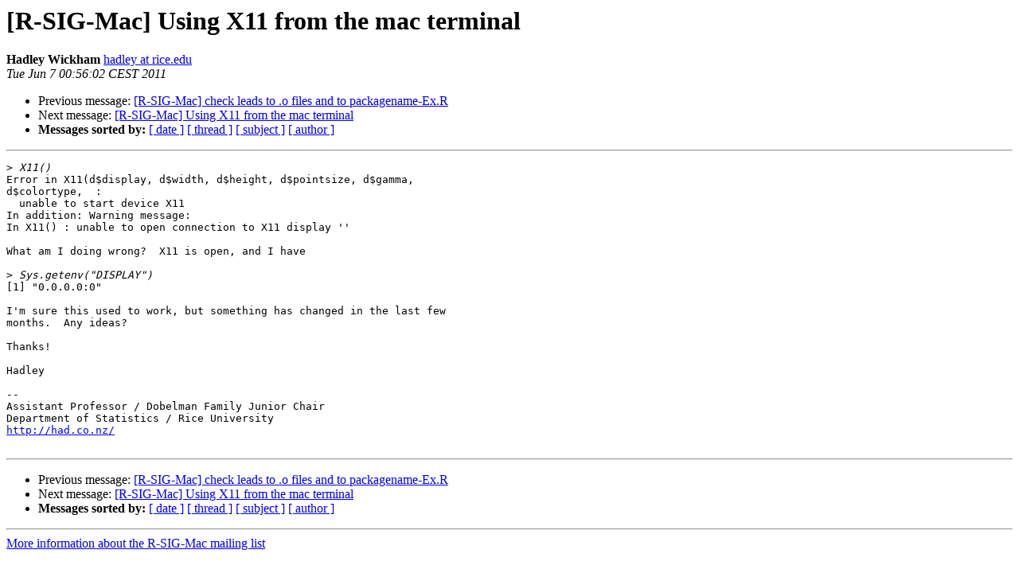

--- FILE ---
content_type: text/html; charset=UTF-8
request_url: https://stat.ethz.ch/pipermail/r-sig-mac/2011-June/008314.html
body_size: 2961
content:
<!DOCTYPE HTML PUBLIC "-//W3C//DTD HTML 4.01 Transitional//EN">
<HTML>
 <HEAD>
   <TITLE> [R-SIG-Mac] Using X11 from the mac terminal
   </TITLE>
   <LINK REL="Index" HREF="index.html" >
   <LINK REL="made" HREF="mailto:r-sig-mac%40r-project.org?Subject=Re%3A%20%5BR-SIG-Mac%5D%20Using%20X11%20from%20the%20mac%20terminal&In-Reply-To=%3CBANLkTimu8Fcrotqdk8TAFmGF9d7WOnYCsXnv6mzxRTuwM2ocjw%40mail.gmail.com%3E">
   <META NAME="robots" CONTENT="index,nofollow">
   <style type="text/css">
       pre {
           white-space: pre-wrap;       /* css-2.1, curent FF, Opera, Safari */
           }
   </style>
   <META http-equiv="Content-Type" content="text/html; charset=us-ascii">
   <LINK REL="Previous"  HREF="008313.html">
   <LINK REL="Next"  HREF="008315.html">
 </HEAD>
 <BODY BGCOLOR="#ffffff">
   <H1>[R-SIG-Mac] Using X11 from the mac terminal</H1>
    <B>Hadley Wickham</B> 
    <A HREF="mailto:r-sig-mac%40r-project.org?Subject=Re%3A%20%5BR-SIG-Mac%5D%20Using%20X11%20from%20the%20mac%20terminal&In-Reply-To=%3CBANLkTimu8Fcrotqdk8TAFmGF9d7WOnYCsXnv6mzxRTuwM2ocjw%40mail.gmail.com%3E"
       TITLE="[R-SIG-Mac] Using X11 from the mac terminal">hadley at rice.edu
       </A><BR>
    <I>Tue Jun  7 00:56:02 CEST 2011</I>
    <P><UL>
        <LI>Previous message: <A HREF="008313.html">[R-SIG-Mac] check leads to .o files and to packagename-Ex.R
</A></li>
        <LI>Next message: <A HREF="008315.html">[R-SIG-Mac] Using X11 from the mac terminal
</A></li>
         <LI> <B>Messages sorted by:</B> 
              <a href="date.html#8314">[ date ]</a>
              <a href="thread.html#8314">[ thread ]</a>
              <a href="subject.html#8314">[ subject ]</a>
              <a href="author.html#8314">[ author ]</a>
         </LI>
       </UL>
    <HR>  
<!--beginarticle-->
<PRE>&gt;<i> X11()
</I>Error in X11(d$display, d$width, d$height, d$pointsize, d$gamma,
d$colortype,  :
  unable to start device X11
In addition: Warning message:
In X11() : unable to open connection to X11 display ''

What am I doing wrong?  X11 is open, and I have

&gt;<i> Sys.getenv(&quot;DISPLAY&quot;)
</I>[1] &quot;0.0.0.0:0&quot;

I'm sure this used to work, but something has changed in the last few
months.  Any ideas?

Thanks!

Hadley

-- 
Assistant Professor / Dobelman Family Junior Chair
Department of Statistics / Rice University
<A HREF="http://had.co.nz/">http://had.co.nz/</A>

</PRE>


<!--endarticle-->
    <HR>
    <P><UL>
        <!--threads-->
	<LI>Previous message: <A HREF="008313.html">[R-SIG-Mac] check leads to .o files and to packagename-Ex.R
</A></li>
	<LI>Next message: <A HREF="008315.html">[R-SIG-Mac] Using X11 from the mac terminal
</A></li>
         <LI> <B>Messages sorted by:</B> 
              <a href="date.html#8314">[ date ]</a>
              <a href="thread.html#8314">[ thread ]</a>
              <a href="subject.html#8314">[ subject ]</a>
              <a href="author.html#8314">[ author ]</a>
         </LI>
       </UL>

<hr>
<a href="https://stat.ethz.ch/mailman/listinfo/r-sig-mac">More information about the R-SIG-Mac
mailing list</a><br>
</body></html>
